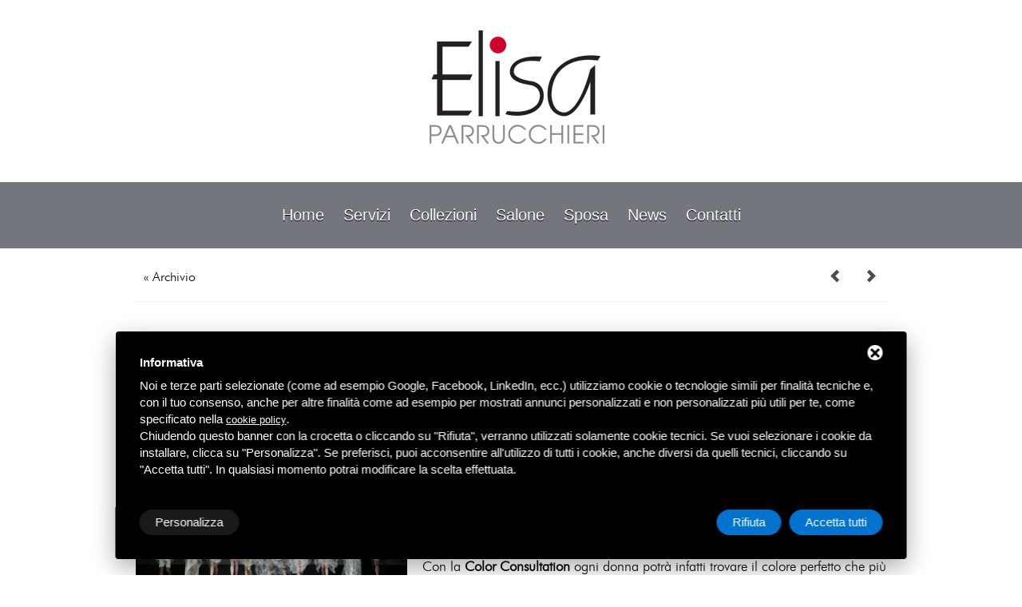

--- FILE ---
content_type: text/html; charset=UTF-8
request_url: https://www.elisaparrucchieri.it/news-parrucchieri-ferrara/color-consultation-show-di-wella-elisa-ferrari-insieme-al-team-art-hair-studios-presenta-la-collezione-matter_67c8.html
body_size: 6006
content:
<!DOCTYPE html>
<html lang="en">
<head>
    <meta charset="utf-8">
    <meta http-equiv="X-UA-Compatible" content="IE=edge">
    <meta name="viewport" content="width=device-width, initial-scale=1">
    <meta name="description" content="">
    <meta name="author" content="">
    
    <title>COLOR CONSULTATION SHOW DI WELLA: ELISA FERRARI INSIEME AL TEAM ART HAIR STUDIOS PRESENTA LA COLLEZIONE MATTER</title>
    <meta name="description" content="COLOR CONSULTATION SHOW DI WELLA: ELISA FERRARI INSIEME AL TEAM ART HAIR STUDIOS PRESENTA LA COLLEZIONE MATTER" />
    <meta name="Keywords" content="COLOR CONSULTATION SHOW DI WELLA: ELISA FERRARI INSIEME AL TEAM ART HAIR STUDIOS PRESENTA LA COLLEZIONE MATTER" />
    
	<link rel="stylesheet" href="/css/style.css">
<link rel="stylesheet" href="/css/superfish.css">
<link rel="stylesheet" href="/css/jquery.fancybox.css" type="text/css" media="screen">
<link rel="stylesheet" href="/css/camera.css">
<link rel="stylesheet" href="/css/contacts.css">
<link href='http://fonts.googleapis.com/css?family=Open+Sans:300,600' rel='stylesheet' type='text/css'>
<link href='http://fonts.googleapis.com/css?family=Quicksand:700' rel='stylesheet' type='text/css'>
	<!--JS-->
<script src="/javascript/jquery.min.js" type="text/javascript" ></script>
<script src="/js/jquery-migrate-1.1.1.js"></script>
<script src="/js/jquery.easing.1.3.js"></script>
<script src="/js/script.js"></script>
<script src="/js/jquery.equalheights.js"></script>
<script src="/js/superfish.js"></script>
<script type="text/javascript" src="/js/jquery.fancybox.pack.js"></script>
<script type="text/javascript" src="/js/jquery.ui.totop.js"></script>
<!--[if lt IE 8]>
<div style=' clear: both; text-align:center; position: relative;'>
<a href="http://windows.microsoft.com/en-US/internet-explorer/products/ie/home?ocid=ie6_countdown_bannercode">
<img src="http://storage.ie6countdown.com/assets/100//immagini/banners/warning_bar_0000_us.jpg" border="0" height="42" width="820" alt="You are using an outdated browser. For a faster, safer browsing experience, upgrade for free today." />
</a>
</div>
<![endif]-->
<!--[if lt IE 9]>
<script src="/js/html5shiv.js"></script>
<link rel="stylesheet" type="text/css" media="screen" href="css/ie.css">
<![endif]-->
<script>
	$(document).ready(function() {
		$(function() {$("a.various").fancybox();});
		$().UItoTop({ easingType: 'easeOutQuart' });
	});
</script>
<!-- Start - Google Consent -->
<script defer type="text/javascript">
    window.dataLayer = window.dataLayer || [];
    function gtag(){dataLayer.push(arguments);}
    gtag('consent', 'default', {
        'ad_storage': 'denied',
        'ad_user_data': 'denied',
        'ad_personalization': 'denied',
        'analytics_storage': 'granted',
        'functionality_storage': 'granted',
        'personalization_storage': 'denied',
        'security_storage': 'granted'
    });
    gtag('set', 'url_passthrough', true);
    gtag('set', 'ads_data_redaction', true);
</script>
<!-- End - Google Consent -->
<!-- Start - Google Analytics -->
<script defer class="dc-cookie-trigger" dc-cookie-type="necessary" from="googleAnalytics" type="text/javascript" src="https://www.googletagmanager.com/gtag/js?id=UA-51902168-15" ></script>
<script defer class="dc-cookie-trigger" dc-cookie-type="necessary" from="googleAnalytics" type="text/javascript" >
    window.dataLayer = window.dataLayer || [];
    function gtag(){window.dataLayer.push(arguments);}
    gtag('js', new Date());
    gtag('config', 'UA-51902168-15', { 'anonymize_ip': true });
</script>
<!-- End - Google Analytics -->
<!--FINE JS-->     </head>
     <body>
<!--==============================header=================================-->

	<header>
  <div class="container_16">
    <div class="grid_16">
      <h1><a href="/"><img src="/immagini/logo.png"
            alt="Elisa Parrucchieri - salone parrucchieri a ferrara"></a></h1>
    </div>
  </div>
  <div class="bg-1">
    <div class="container_16">
      <div class="row">
        <nav class="full-width">
          <ul class="sf-menu">
            <li><a href="/">Home</a></li>
            <li><a href="/servizi-parrucchiere-ferrara_9c5.html">servizi</a></li>
            <!--<li><a href="">eventi</a></li>
                        <li><a href="">staff</a></li>-->
            <li><a href="/collezioni_30c14.html">collezioni</a>
            </li>
            <li><a href="/salone-parrucchieri-ferrara_3c4.html">salone</a></li>
            <li><a href="/acconciature-sposa-ferrara_5c4.html">sposa</a></li>
            <li><a href="/news-parrucchieri-ferrara_6c6.html">news</a></li>
            <!--<li><a href="">dove siamo</a></li>-->
            <li><a href="/contatti-salone-parrucchieri-ferrara_8c10.html">contatti</a></li>
            <!--<li style="background-color:#d74b75; padding:0px 15px;"><a href="">newsletter</a></li>-->
          </ul>
        </nav>
      </div>
    </div>
  </div>
  </header>    
<!--=======content================================-->
<div class="content">
    <div class="container_16">
        <div class="row">
            <div class="grid_16">
                <div style="position:relative;font-size:12px; text-align:right;margin-top:15px; margin-bottom:00px;height:20px;line-height:42px;height:41px;padding-bottom:10px;border-bottom:1px solid #f2f2f3">
                            <a href="/news-parrucchieri-ferrara/25-anni-in-salone-con-grandi-emozioni_51c8.html" class="next"></a>
                <a href="/news-parrucchieri-ferrara/art-inside-celebra-i-riflessi-morbidi-dalle-sfumature-rustic-color_49c8.html" class="prev"></a>
        <div style="clear:both;"></div>                    <a href="/news-parrucchieri-ferrara_6c6.html" class="back" style="float:left;">&laquo; Archivio</a>
                </div>
                <h2>Eventi & News</h2>
                <h3>COLOR CONSULTATION SHOW DI WELLA: ELISA FERRARI INSIEME AL TEAM ART HAIR STUDIOS PRESENTA LA COLLEZIONE MATTER</h3>
                <div class="clearfix p4">
                
                		                        
                    <img class="img-ind wrap-767" src="/images/00044/gruppo_large.jpg" width="340" alt="" />                    <div><p align="left">Tra i protagonisti del pi&ugrave; grande show sulle tendenze capelli, Elisa e il team stilistico di Art Hair Studios hanno presentato davanti a oltre 8.000 acconciatori le nuove proposte capelli per la Primavera &ndash; Estate 2018/ 2019.</p><p align="left">Originalit&agrave;, <strong>contaminazione</strong> e amore per la bellezza hanno reso le esibizioni indimenticabili. Al centro delle performances la personalizzazione nel colore.</p><p align="left">Con la <strong>Color Consultation</strong> ogni donna potr&agrave; infatti trovare il colore perfetto che pi&ugrave; la valorizza in un percorso di consulenza dettagliata e su misura.</p><p align="left">Una volta individuata la morfologia dominante del viso (triangolare, diamante, rettangolare, rotondo, quadrato, a cuore), il parrucchiere insieme a lei sceglieranno le combinazioni cromatiche ideali per correggere, riequilibrare i volumi e armonizzare le proporzioni, ottenendo cos&igrave; l&rsquo;effetto desiderato in un look unico che valorizza i punti di forza del viso.</p><p align="left">Nella <strong>collezione Matter</strong>, dedicata all&rsquo;intelligenza emotiva delle mani, i<strong> capelli sono materia viva</strong> con cui dialogare e vengono sapientemente lavorati per creare texture e forme artigianali iper personalizzate.</p><p>La sperimentazione, liberata da schemi precostituiti, rinnova la forma e il colore.</p><p>I capelli dall&rsquo;anima sempre in movimento, sono versatili e mai uguali a se stessi, in divenire.</p><p align="left">Hanno dominano la scena <strong>giochi di tessiture e materialit&agrave;</strong>, tagli cut-out, pannelli decorati con incrostazioni di gesso texturizzate, tessuti intricati, trasparenze e sovrapposizioni.</p><p align="left">Il colore &egrave; risultato <strong>ornamento decorativo</strong> prezioso ed essenziale per conferire intensit&agrave; grazie ai suoi effetti spalmati traslucidi.</p><p align="left">Elisa ha presentato le acconciature on stage come fossero <strong>trame aggrovigliate</strong> ispirandosi alla tecnica weaving dell&rsquo;artista giapponese Chiharu Shiota, ovvero l&rsquo;intreccio casuale di matasse di filo.</p><p align="left">&nbsp;</p><p>&nbsp;</p></div>
                    
                    
                    
															<div class="box-gallery">
									<a class="various grouped_elements" rel="footer-gallery" href="/images/00044/319a9259-1024x683_large.jpg"><img class="wrapper" src="/images/00044/319a9259-1024x683_small.jpg" alt="" height="100"></a>
									</div>
																	<div class="box-gallery">
									<a class="various grouped_elements" rel="footer-gallery" href="/images/00044/elisa_ss18_large.jpg"><img class="wrapper" src="/images/00044/elisa_ss18_small.jpg" alt="" height="100"></a>
									</div>
								                            
                            
                            
                </div>
            </div>
        </div>
    </div>
    <div class="bg-2-main bg-bot">
        <div class="p5"></div>
    </div>
</div>
<!--=======footer=================================-->

	<footer>
  <div class="container_16">
    <div class="row loghi"><img src="/immagini/footer-loghi.jpg" alt="" width="936" height="107" border="0" usemap="#Map"/>
      <map name="Map" id="Map">
        <area shape="rect" coords="831,4,997,110" href="http://www.arthairstudios.it/" target="_blank" alt="Art Hair Studios" />
      </map>
    </div>
    <div class="row">
      <div class="grid_12">
        <div class="f-address">Via Darsena, 56 - 44122 - Ferrara (FE) | Tel./Fax <a href="tel:0532760981">0532 760981</a> | <a href="mailto:elisaparrucchieri@gmail.com">elisaparrucchieri@gmail.com</a> | P.IVA 01218030383<br />
          <a rel="nofollow" href="javascript:void(0);" class="gdpr-max-trigger privacy-footer" >Privacy</a> | <a href="/note_legali.html">Note legali</a> | <a href="/sitemap.html">Sitemap</a></div>
      </div>
      <div class="grid_2 prefix_2" style="padding-left:20px; width:200px;">
        <div class="aligncenter">
          <ul class="list-services clearfix">
            <li style="padding:"><a target="_blank" href="https://www.facebook.com/elisaparrucchieriferrara"><img src="/immagini/facebook.png" align="Facebook" /></a></li>
            <li><a target="_blank" href="https://twitter.com/elisaparrucc"><img src="/immagini/twitter.png" align="Twitter" /></a></li>
            <li><a target="_blank" href="http://www.pinterest.com/eparrucchieri/"><img src="/immagini/pinterest.png" align="Pinterest" /></a></li>
            <!--<li><a target="_blank" href="https://www.youtube.com/watch?v=Z-NYTBPn8Js"><img src="/immagini/youtube.png" align="Youtube" /></a></li>-->
            <li><a target="_blank" href="https://plus.google.com/114920618996113227565/posts"><img src="/immagini/googleplus.png" align="Google Plus" /></a></li>
          </ul>
        </div>
      </div>
    </div>
    <div class="row" style="text-align:center"><a href="https://www.deltacommerce.com" target="_blank" rel="nofollow" title="deltacommerce"><img src="https://www.deltacommerce.com/immagini/logo.svg" alt="deltacommerce" width="90" /></a></div>
  </div>
  <div class="tools-box"><br />
    <div  id="cookies-manager-list-of-choices-made">
          </div>
    <br />
  </div>
</footer>
<!--
<script>
  (function(i,s,o,g,r,a,m){i['GoogleAnalyticsObject']=r;i[r]=i[r]||function(){
  (i[r].q=i[r].q||[]).push(arguments)},i[r].l=1*new Date();a=s.createElement(o),
  m=s.getElementsByTagName(o)[0];a.async=1;a.src=g;m.parentNode.insertBefore(a,m)
  })(window,document,'script','//www.google-analytics.com/analytics.js','ga');

  ga('create', 'UA-51902168-15', 'auto');
  ga('send', 'pageview');

</script>
-->
<style>
#delta-gdpr-content-text,#delta-gdpr-content-title{font-family:-apple-system,sans-serif!important;font-size:15px!important;color:#fff!important}#delta-gdpr,#delta-gdpr-custom{position:fixed!important;width:100%!important}#delta-gdpr.active{display:flex;flex-direction:column}#delta-gdpr-buttons,#delta-gdpr-buttons>div,#delta-gdpr-custom.active{display:flex!important}#delta-gdpr{display:none;left:50%!important;padding:30px!important;height:auto!important;transform:translate(-50%,0)!important;max-width:991px!important;bottom:20px!important;background:#000!important;border-radius:4px!important;box-shadow:0 10px 30px rgba(0,0,0,.33)!important;z-index:9998!important;box-sizing:border-box!important}#delta-gdpr-content-title{font-weight:700!important}#delta-gdpr-content-text{position:relative!important;margin:10px 0 20px!important;line-height:1.4!important}#delta-gdpr-content-text a{text-decoration:underline!important;color:rgba(255,255,255,.5)!important}#delta-gdpr-content-text a:hover{text-decoration:underline!important;color:#fff!important}#delta-gdpr-buttons-customize{transition:.2s!important;background-color:rgba(255,255,255,.1)!important;color:#fff!important;border:0!important;border-radius:20px!important;padding:5px 20px!important;line-height:1.5!important;margin:0!important;font-family:-apple-system,sans-serif!important;font-size:15px!important;font-weight:400!important}#delta-gdpr-buttons-agree,#delta-gdpr-buttons-reject{transition:.2s!important;background-color:#0073ce!important;border:0!important;padding:5px 20px!important;font-family:-apple-system,sans-serif!important;font-size:15px!important;font-weight:400!important;line-height:1.5!important;color:#fff!important}#delta-gdpr-buttons-reject{border-radius:20px!important;margin:0 10px 0 0!important}#delta-gdpr-buttons-agree{border-radius:20px!important;margin:0!important}#delta-gdpr-buttons-agree:hover,#delta-gdpr-buttons-customize:hover,#delta-gdpr-buttons-reject:hover{opacity:.8!important;cursor:pointer!important}.no-scroll{overflow:hidden!important}#delta-gdpr-custom{background-color:rgba(0,0,0,.8)!important;transition:opacity .4s,visibility .4s!important;font-size:16px!important;z-index:100000000!important;top:0!important;left:0!important;height:100%!important;border:0!important;margin:0!important;padding:0!important;line-height:1.5!important;align-items:unset!important;align-content:unset!important;flex-wrap:unset!important;align-items:center!important;justify-content:center!important;display:none!important;justify-content:center;align-items:center}#delta-gdpr-text #close-btn{cursor:pointer;position:absolute!important;right:30px!important;top:17px!important;background:#fff!important;width:19px!important;height:19px!important;border-radius:20px!important}#delta-gdpr-text #close-btn:after{content:''!important;height:14px!important;border-left:3px solid #000!important;position:absolute!important;transform:rotate(45deg)!important;left:8px!important;top:3px!important}#delta-gdpr-text #close-btn:before{content:'';height:14px;border-left:3px solid #000;position:absolute;transform:rotate(-45deg);left:8px;top:3px}#delta-gdpr-buttons{justify-content:space-between!important;width:100%!important}#delta-gdpr-custom-content{border-radius:4px!important;background:#fff!important;width:100%;max-width:780px;height:100%;max-height:600px;overflow:hidden!important}#delta-gdpr-content-text button.cookie-policy-trigger{border:0!important;padding:0!important;color:#fff!important;background:0 0!important;text-decoration:underline!important}#delta-gdpr-content-text button.cookie-policy-trigger:hover{text-decoration:none!important}@media (max-width:1035px){#delta-gdpr{bottom:0!important;max-width:none!important;left:0!important;transform:none!important;border-radius:0!important;z-index:9999!important}}@media (max-width:768px){#delta-gdpr-custom-content{border-radius:0!important}}@media (max-width:576px){#delta-gdpr-buttons{flex-direction:column!important}#delta-gdpr-buttons-customize{order:2!important}#delta-gdpr-buttons>div{order:1!important;margin-bottom:10px!important}#delta-gdpr-buttons>div>button{width:100%!important}}
</style>
<div id="delta-gdpr" class="active">
    <div id="delta-gdpr-content">
        <div id="delta-gdpr-text">
            <div id="close-btn"></div>
            <div id="delta-gdpr-content-title">Informativa</div>
            <p id="delta-gdpr-content-text">
                Noi e terze parti selezionate (come ad esempio Google, Facebook, LinkedIn, ecc.) utilizziamo cookie 
o tecnologie simili per finalità tecniche e, con il tuo consenso, anche per altre finalità come ad 
esempio per mostrati annunci personalizzati e non personalizzati più utili per te, come specificato 
nella <button type="button" class="cookie-policy-trigger">cookie policy</button>.<br />Chiudendo 
questo banner con la crocetta o cliccando su "Rifiuta", verranno utilizzati solamente cookie tecnici. 
Se vuoi selezionare i cookie da installare, clicca su "Personalizza". Se preferisci, puoi acconsentire 
all'utilizzo di tutti i cookie, anche diversi da quelli tecnici, cliccando su "Accetta tutti". In qualsiasi 
momento potrai modificare la scelta effettuata.            </p>
        </div>
        <div id="delta-gdpr-buttons">
            <button id="delta-gdpr-buttons-customize">Personalizza</button>
            <div>
                <button id="delta-gdpr-buttons-reject">Rifiuta</button>
                <button id="delta-gdpr-buttons-agree">Accetta tutti</button>
            </div>
        </div>
    </div>
</div>
<div id="delta-gdpr-custom">
    <div id="delta-gdpr-custom-content">
        <div id="delta-gdpr-custom-text"></div>
    </div>
</div><!-- Start - Lib -->
<script defer type="text/javascript">
    var url_list_of_choices = '/cookies-manager/list-of-choices';
    var url_choose = '/cookies-manager/choose';
    var url_policy = '/cookies-manager/policy';
    var url_gdpr = '/cookies-manager/gdpr';
    var url_cookies_register = '/cookies-manager/register-preference';
    var url_deltacommerce_ads = '/cookies-manager/deltacommerce-ads';
    var remote_address = '18.224.8.90';

    jQuery(document).on('click', 'a.gdpr-max-trigger', function () {
        cookieModalRenderAction(url_gdpr);
    });
    jQuery(document).on('click', 'button.cookie-policy-trigger', function () {
        cookieModalRenderAction(url_policy);
    });
</script>
<script defer src="https://cookiesregister.deltacommerce.com/js/js-cookie-3.0.1/dist/js.cookie.min.js" type="text/javascript"></script>
<script defer src="https://cookiesregister.deltacommerce.com/js/crypto-js-4.1.1/crypto-js.js" type="text/javascript"></script>
<script defer src="/cookies-manager/cookies-manager.min.js" type="text/javascript"></script>
<!-- End - Lib -->

</body>
</html>

--- FILE ---
content_type: text/css
request_url: https://www.elisaparrucchieri.it/css/style.css
body_size: 4561
content:
/*css*/
@import "/css/reset.css";
@import "/css/skeleton.css";

@font-face {
    font-family: 'Elisa';
    src: url("/css/futural-webfont.eot");
    src: url("/css/futural-webfont-0.eot#iefix") format("embedded-opentype"),
         url("/css/futural-webfont.woff") format("woff"),
         url("/css/futural-webfont.ttf") format("truetype"),
         url("/css/futural-webfont.svg#FuturaLtBTLight") format("svg");
    font-weight: normal;
    font-style: normal;
}

.boxGallery {
	transition: all 0.45s ease 0s!important;
	-webkit-transition: all 0.45s ease 0s!important;
	-o-transition-timing-function: all 0.45s ease 0s!important;
	-moz-transition-timing-function: all 0.45s ease 0s!important;
	width:460px; height:460px; margin:5px; 
	background-size:auto 460px; background-repeat:no-repeat; background-position:center center; position:relative; float:left;
}
.boxGallery:hover {
	transition: all 0.45s ease 0s!important;
	-webkit-transition: all 0.45s ease 0s!important;
	-o-transition-timing-function: all 0.45s ease 0s!important;
	-moz-transition-timing-function: all 0.45s ease 0s!important;
	opacity:0.5;
}

.btnStoria a {
	margin:auto; width:200px; background-color:#d74b75; padding:20px 30px; text-align:center; text-shadow: 0 1px 0 #000; color:#fff; font-size:21px; border-radius:40px; text-transform:uppercase; letter-spacing:1px; cursor:pointer; margin-top:10px; display:block;
	transition: all 0.45s ease 0s!important;
	-webkit-transition: all 0.45s ease 0s!important;
	-o-transition-timing-function: all 0.45s ease 0s!important;
	-moz-transition-timing-function: all 0.45s ease 0s!important;
}
.btnStoria a:hover {
	opacity:0.6;
	transition: all 0.45s ease 0s!important;
	-webkit-transition: all 0.45s ease 0s!important;
	-o-transition-timing-function: all 0.45s ease 0s!important;
	-moz-transition-timing-function: all 0.45s ease 0s!important;
}
a:hover {
	transition: all 0.45s ease 0s!important;
	-webkit-transition: all 0.45s ease 0s!important;
	-o-transition-timing-function: all 0.45s ease 0s!important;
	-moz-transition-timing-function: all 0.45s ease 0s!important;
	text-decoration:none!important;
}
a {
	transition: all 0.60s ease 0s!important;
	-webkit-transition: all 0.60s ease 0s!important;
	-o-transition-timing-function: all 0.60s ease 0s!important;
	-moz-transition-timing-function: all 0.60s ease 0s!important;
	text-decoration:none!important;
}

html, body {
	font-family:'Elisa', "Lucida Sans Unicode", "Lucida Grande", sans-serif;
	background: #ffffff;
	font-size:17px;
	color: #000;
	min-width:300px;
}

.bg-1 {background: url(/immagini/bg-1.gif) 0 0 repeat;}
.bg-2-tail {background: url(/immagini/bg-3.gif) 0 0 repeat;}
.bg-2-main {background: url(/immagini/bg-2.jpg) center top no-repeat; 
	background-size: 100% auto;
	-moz-background-size: 100% auto;
	-o-background-size: 100% auto;
	-webkit-background-size: 100% auto;
}
.bg-2-top {
	position: relative;
	width: 1097px;
	margin: 0 auto;
	height: 61px;
	z-index: 10;
	 /*-webkit-box-shadow:0 1px 4px rgba(0, 0, 0, 0.3), 0 0 40px rgba(0, 0, 0, 0.1) inset;
       -moz-box-shadow:0 1px 4px rgba(0, 0, 0, 0.3), 0 0 40px rgba(0, 0, 0, 0.1) inset;
            box-shadow:0 1px 4px rgba(0, 0, 0, 0.3), 0 0 40px rgba(0, 0, 0, 0.1) inset;*/
}
.bg-2-arrow {
	position: absolute;
	bottom: 1px;
	left: 50%;
	margin-left: -21px;
	width: 41px;
	height: 19px; 
	background: url(/immagini/arrow-2.png) bottom center no-repeat;
	z-index: 100;
}
.bg-2-top:before,
.bg-2-top:after {
        content:"";
        position:absolute;
        z-index:-2;
        bottom:33px;
        left:10px;
        width:50%;
        height:8%;
    -webkit-box-shadow:0 14px 29px 4px #8b9192;
       -moz-box-shadow:0 14px 29px 4px #8b9192;
            box-shadow:0 14px 29px 4px #8b9192;
    -webkit-transform:rotate(-1deg);
       -moz-transform:rotate(-1deg);
        -ms-transform:rotate(-1deg);
         -o-transform:rotate(-1deg);
            transform:rotate(-1deg);
}
 
.bg-2-top:after {
    right:10px;
    left:auto;
    -webkit-transform:rotate(1deg);
       -moz-transform:rotate(1deg);
        -ms-transform:rotate(1deg);
         -o-transform:rotate(1deg);
            transform:rotate(1deg);
}
.bg-2-top-inside { 
	position: absolute;
	left:0px; 
	right: 0px; 
	top: 0px; 
	bottom: 20px; 
	background: #ffffff; 
}

.bg-3 { background: #ffffff; width: 1097px; margin: 0 auto; margin-top: 10px;}
.bg-bot { height: 137px;}
a { color: inherit; text-decoration: none;}
a:hover { text-decoration: none;}
a[href^="tel:"] {color: inherit;text-decoration:none;}
.a-hov {display: inline-block;	-moz-transition: all 0.4s ease;	-webkit-transition: all 0.4s ease;	-o-transition: all 0.4s ease;transition: all 0.4s ease;}
.a-hov:hover { color: #db4369!important;}

h2 {-moz-osx-font-smoothing: grayscale;
    color: #292929;
    font-family: 'Open Sans',sans-serif;
    font-size: 42px;
    font-weight: 300;
    letter-spacing: -1px;
    line-height: 36px;
    padding-top:45px;}
h3 {-moz-osx-font-smoothing: grayscale;
    color: #d74b75;
    font-family: 'Quicksand',sans-serif;
    font-size: 18px;
    font-weight: normal;
    line-height: 20px;
    padding-bottom:10px;
    padding-top: 29px;
    text-transform: uppercase;}


.text-1 { display: inline-block; color: #2d2d2d; padding-top: 34px; padding-bottom: 4px;}
.text-2 { color: #919191; line-height: 18px;}
.text-3 { color: #828282; line-height: 18px;}
.text-5 { color: #2d2d2d; line-height: 18px;}

.title-1 {
	margin-top: 20px;
	font-family: 'Open Sans', sans-serif; 
	color: #ffffff; 
	font-weight: bold; 
	font-size: 40px; 
	line-height: 45px;
}
.title-2 { font-size: 22px; line-height: 22px;font-family: 'Open Sans', sans-serif; color: #ffffff; text-align: right; padding-top: 10px;}

.color-1 { color: #919191;}
.color-2 { color: #ffffff;}
.color-3 { color: #2d2d2d;}
.color-4 { color: #db4369;}

p { padding-bottom: 20px;-webkit-font-smoothing: antialiased; line-height:22px;
-moz-osx-font-smoothing: grayscale;}
* {	-webkit-text-size-adjust: none;}

.p1 {padding-top: 26px;}
.p2 {margin-top: 44px !important;}
.p3 {padding-bottom: 50px;}
.p4 {padding-top: 17px;}
.p5 {height: 78px; background: #ffffff; width: 1097px; margin:  0 auto;}
.p6 {padding-bottom: 20px;}

/*lists*/

.list-1 { margin-top: 39px;}
.list-1 li { padding: 8px 0 12px; border-bottom: 1px solid #2e2e2e; background: url(/immagini/arrow-3.png) right center no-repeat;}
.list-1 li:last-child { }
.list-1 li a {font-family: 'Open Sans', sans-serif; font-weight: bold; color: #ffffff; font-size: 22px; line-height: 22px;
    -moz-transition: all 0.4s ease;	-webkit-transition: all 0.4s ease;	-o-transition: all 0.4s ease;transition: all 0.4s ease;}
.list-1 li a:hover {color: #474747;}

.list-2 { margin-top: 18px;}
.list-2 li {background: url(/immagini/bg-8.png) left 7px no-repeat; padding-left: 18px;margin-top: 9px; padding-bottom:7px;}
.list-2 li a {line-height: 16px; color: #d74b75;-moz-transition: all 0.4s ease;	-webkit-transition: all 0.4s ease;	-o-transition: all 0.4s ease;transition: all 0.4s ease; text-transform:uppercase; font-size:15px;}
.list-2 li a:hover { color: #3c3c3c;}
.list-2 li:first-child {margin-top: 0px;}

/*buttons*/
.btn {
	display: inline-block;
	background: #474747;
	padding: 7px 19px 9px;
	text-decoration: none;
	color: #fff;
	line-height: 18px;
	font-size: 16px;
	font-family: 'Open Sans', sans-serif;
	-webkit-border-radius: 2px;
	-moz-border-radius: 2px;
	-ms-border-radius: 2px;
	-o-border-radius: 2px;
	border-radius: 2px;
	margin-top: 24px;
	position: relative;
	overflow: hidden;
}
.btn:hover {
	color: #fff;
	text-decoration: none;
}
.btn strong { position: relative; display: block;z-index: 2;font-weight: normal;color: #FFF;}
.btn:hover strong {color: #ffffff;}
.btn span {
	background: #d74b75;
	display: block;
	height: 0;
	left: 50%;
	position: absolute;
	top: 50%;
	width: 0;
	z-index: 1;
}

.btn-1 {
	display: inline-block;
	background: url(/immagini/bg-5.png) right 8px no-repeat;
	padding: 0px 11px 0px 0;
	text-decoration: none;
	color: #474747;
	line-height: 18px;
	font-size: 16px;
	font-family: 'Open Sans', sans-serif;
	margin-top: 16px;
	-moz-transition: all 0.4s ease;	
	-webkit-transition: all 0.4s ease;	
	-o-transition: all 0.4s ease;
	transition: all 0.4s ease;
}
.btn-1:hover { color: #fc5170;}



.border-1 {position: relative;padding-bottom: 37px;}
.border-1:after {
	display: block;
	content: "";
	position: absolute;
	top: 108px;
	bottom: 0px;
	right: -40px;
	border-right: 1px solid #f5f5f6;
}
.border-2 {height: 7px; width: 1097px; margin: 0 auto; background: url(/immagini/bg-6.png) 0 0 repeat; margin-top: 52px; margin-bottom: 12px;}



/*auxiliary*/

.img-ind {float: left; margin-right: 19px; margin-top: 5px;}
.img-ind img { width: 100%;}
.wrapper img, .wrapper {width: 100%; position: relative;}
.extra-wrap {overflow:hidden;}
.grid_inside { margin: 0 -10px;}
.aligncenter {text-align: center !important;}
.alignleft {text-align: left !important;}
.it {font-style:italic; display: inline-block;}
.fleft {float: left;}
.fright {float: right;}
.h-underline:hover { text-decoration: underline;}
.underline {text-decoration: underline;}
.upp {text-transform: uppercase;}

.clearfix { *zoom: 1;}
.clearfix:before,.clearfix:after {display: table;content: "";line-height: 0;}
.clearfix:after { clear: both;}


/************Header************/
h1 { text-align: center; margin-top: 35px; padding-left: 14px; margin-bottom: 46px;}


/*slider*/
.slider_container {max-width: 1300px; margin: 0 auto;}
.camera_wrap {height: 481px;}

/*arrows*/
.camera_prev, .camera_next, .camera_commands {
	opacity: 1 !important;
}
.slider_container .camera_prev {
	left: auto;
	left: 0px;
	bottom: 2px;
	top: auto;
}
.slider_container .camera_next {
	left: 43px;
	bottom: 2px;
	top: auto;
}

.slider_container .camera_prev > span,
.slider_container .camera_next > span {
	moz-transition: background 0.3s ease-out;
    -o-transition: background 0.3s ease-out;
    -webkit-transition: background 0.3s ease-out;
}
.slider_container .camera_prev > span {
	display: block;
	height: 42px;
	width: 43px;
	text-indent: -5000px;
	background: url(/immagini/arrows-1.gif) 0 bottom no-repeat;
}
.slider_container .camera_prev > span:hover {
	background: url(/immagini/arrows-1.gif) 0 0 no-repeat;
}
.slider_container .camera_next > span {
	display: block;
	display: block;
	height: 42px;
	width: 43px;
	text-indent: -5000px;
	background: url(/immagini/arrows-1.gif) right bottom no-repeat;
}
.slider_container .camera_next > span:hover {
	background: url(/immagini/arrows-1.gif) right 0 no-repeat;
}

.row-1 h2 {padding-top:46px;}
.row-1 img  {padding: 0px 0 23px;}


/************Content***********/

h2 strong {font-weight: bold;}
.box-1 {border-top: 1px solid #f2f2f3;}
h2 + .box-1 {border-top: none;}

h2 + h3 {padding-top: 23px;}
.text-3 + .btn {margin-top: 40px;}

.block-1 { padding-top: 45px; padding-bottom: 43px;}

.w1 { display: block;}

.videogallery { margin-top: 26px; padding-bottom: 44px;}


.box-2 {float: left; width: 160px; margin-left: 20px;}
.box-2:first-child {margin-left: 0;}
.box-2 .various {
	position:relative;
	display:block;
}
.box-2 .various:after {
	background: url(/immagini/arrow-4.png) center center no-repeat #000000;
	content: '';
	display: block;
	width: 100%;
	height: 100%;
	position: absolute;
	opacity: 0;
	filter: alpha(opacity=0);
	left: 0;
	top: 0;
	-webkit-transition: all 0.5s ease;
	-moz-transition: all 0.5s ease;
	-o-transition: all 0.5s ease;
	transition: all 0.5s ease;
}
.box-2 .various:hover:after {
	opacity:0.4;
	filter: alpha(opacity=40);
	-webkit-transition:opacity .2s linear;
	-moz-transition:opacity .2s linear;
	-o-transition:opacity .2s linear;
	transition:opacity .2s linear;
	background: #000000 url(/immagini/arrow-4.png) center center no-repeat;
}

.box-gallery {float: left; width: 80px; height:80px; margin-left: 2px; margin-right: 2px;margin-bottom:4px;overflow:hidden}
.box-gallery img{width:inherit}

/*p-gallery*/

.gallery {margin-top: -5px;}
.gallery h3 {padding-top: 16px; padding-bottom: 14px;}
.gallery p {line-height: 18px;}
.gallery > div {margin-top: 27px;}


/*p-about*/

.b-people > div { margin-top: 21px;}
.b-people .wrapper { margin-bottom: 17px;}

.testimonials h2 {padding-top: 57px;}
.testimonials .t-block {padding: 15px 0 0 23px; color: #787878; font-style: italic; background: url(/immagini/bg-7.png) 0 20px no-repeat;}
.t-block .text-2 {padding-top: 10px; font-style: normal; padding-left: 4px;}


/*p-services*/

h2 + .text-5 {
    padding-top: 13px;
}
.text-5 + .text-2 { padding-top: 6px;}
aside .text-5,
aside .text-2 { padding-right: 35px;}
aside p { padding-bottom: 18px;}

.gallery-1 { margin-top: -5px;}
.gallery-1 h3 { padding-top: 26px; padding-bottom: 13px;}
.gallery-1 > div { margin-top: 27px;}

/*p-privacy*/

h2 + .color-3 {padding-top: 16px;}

.textpage p {padding-bottom: 21px;}

/************Footer************/

footer { margin-bottom: 40px;}

footer .loghi{margin-top:30px;padding-bottom:30px;border-bottom:1px solid #f2f2f3;}
.f-address {
	margin-top: 30px; 
	font-size: 13px; 
	line-height: 26px; 
	font-family: 'Open Sans', sans-serif;
	padding-left: 28px;
	background: url(/immagini/icon-1.png) 0 4px no-repeat;
	color: #878787;
}

.list-services { display: inline-block; margin-top: 30px; }
.list-services li {
	display: inline-block;
	float: left;
}

	[class*="list-services-"] {
		text-decoration: none;
		display: block;
		height: 30px;
		width: 30px;
		background: url(/immagini/soc-icons.jpg) no-repeat;
		background-position-x: -25px;
		background-position-y: 0px;
		-webkit-transition: all 0.2s ease-out;
	    -moz-transition: all 0.2s ease-out;
	    -o-transition: all 0.2s ease-out;
	    -ms-transition: all 0.2s ease-out;
	    transition: all 0.2s ease-out;
		margin-right: 2px;
	}
	.list-services-1 { background-position: 0px 0px;}
	.list-services-2 { background-position: -32px 0px;}
	.list-services-3 { background-position: -64px 0px;}
	.list-services-4 { background-position: -96px 0px;}
	.list-services-5 { background-position: -137px 0px;}
	
	[class*="list-services-"]:hover { opacity: 0.5;}
	
.f-last {
	margin-top: 59px;
	text-align: right;
	font-family: 'Open Sans', sans-serif;
	font-size: 14px;
	line-height: 16px;
	color: #a1a1a1;
	text-transform: uppercase;
}
.f-logo img {padding-bottom: 10px;}



/*touch-touch*/
.magnifier {
	position:relative;
	display:block;
}
.magnifier:after {
	background: url(/immagini/magnifier.png) center center no-repeat #000000;
	content: '';
	display: block;
	width: 100%;
	height: 100%;
	position: absolute;
	opacity: 0;
	filter: alpha(opacity=0);
	left: 0;
	top: 0;
	-webkit-transition: all 0.5s ease;
	-moz-transition: all 0.5s ease;
	-o-transition: all 0.5s ease;
	transition: all 0.5s ease;
}
.magnifier:hover:after {
	opacity:0.4;
	filter: alpha(opacity=40);
	-webkit-transition:opacity .2s linear;
	-moz-transition:opacity .2s linear;
	-o-transition:opacity .2s linear;
	transition:opacity .2s linear;
}


/*toTop*/
#toTop {
	display:none;
	text-decoration:none;
	position:fixed;
	cursor:pointer;
	overflow:hidden;
	width: 48px;
	height: 24px;
	border:none;
	text-indent:-999px;
	z-index:20;
	background: url(/immagini/ui.totop.png) 0 0 no-repeat;
	margin-right: -670px !important;
	right: 50%;
	bottom: 30px;
	font: bold 18px/18px Arial, sans-serif;
	color: #464646;
}

	#toTop:hover {
		display:block;
		overflow:hidden;
		float:left;
		color: #000000;
		background-position: center bottom;
	}

	#toTop:active, #toTop:focus {outline:none;}


#news .titleNews {
	color:#fff;
	padding-bottom:10px;
	text-transform:uppercase;
	font-size:13px;
}

#news .textNews {
	color:#f2f2f3;
	padding-bottom:10px;
}


/*jCarousel*/
/*
This is the visible area of you carousel.
Set a width here to define how much items are visible.
The width can be either fixed in px or flexible in %.
Position must be relative!
*/
.jcarousel {
    position: relative;
    overflow: hidden;
	height:310px;
}

/*
This is the container of the carousel items.
You must ensure that the position is relative or absolute and
that the width is big enough to contain all items.
*/
.jcarousel ul {
    height: 20000em;
    position: relative;

    /* Optional, required in this case since it's a <ul> element */
    list-style: none;
    margin: 0;
    padding: 0;
}

/*
These are the item elements. jCarousel works best, if the items
have a fixed width and height (but it's not required).
*/
.jcarousel li {
    /* Required only for block elements like <li>'s */
	display: block;
    height:40px;
    padding-bottom: 40px;
    padding-top: 60px;
}


.prev{width:41px;height:41px;float:right;background:url(/immagini/btn-prev02.jpg)no-repeat;background-position:0 0;}
.next{width:41px;height:41px;float:right;background:url(/immagini/btn-next02.jpg)no-repeat;background-position:0 0;margin-left:1px;}
.back{position:absolute;float:left; top:0px; left:0px; height:41px;padding-left:10px;padding-right:10px;background:#fff;color:#000;font-size:16px;}

hr{border:none;height:1px;background:#f2f2f3;}
header{position:relative;}
#useful-link{position:absolute;font-size:11px;right:40px;top:20px;}
#useful-link a{color:#CECECE;margin-left:10px;}
#useful-link a:hover{text-decoration:underline;}
/* 

==================================RESPONSIVE LAYOUTS===============================================

@media only screen and (max-width: 1097px) {
	.bg-2-top, .border-2, .bg-3, .p5 {	width: 100%;}

}

@media only screen and (max-width: 995px) {
	.slider_container {width: 100%;}
	.camera_wrap {height: 358px;}
	.box-2 {float: left; width: 48%; margin-left: 4%;}
	.gallery-1 h3 { font-size: 16px;}
}
@media only screen and (max-width: 767px) {
	.camera_wrap {height: 274px;}
	.bg-2-main .grid_inside { margin-left: 0px; margin-right: 0;}
	.border-1:after {display: none;}
	.block-1 {padding: 10px 0;}
	.bg-3 {padding: 30px 0;}
	.b-people > div {width: 45% !important; padding-left:2%; padding-right: 3%;}

	.wrap-767 { width: 100%; margin-right: 0px; margin-bottom: 15px;}
	.gallery > div, .gallery-1> div {width: 46%!important; padding-left: 2%!important;padding-right: 2%!important;}

	.camera_wrap {margin-top: 15px;}
	footer .aligncenter, .f-last {text-align: center!important;}


}
@media only screen and (max-width: 480px) {
	.camera_wrap {height: 200px;}
}
@media only screen and (max-width: 320px) {
	.camera_wrap {height: 200px;}

	.gallery > div, .gallery-1> div {width: 100%!important; padding-left: 0 !important;padding-right: 0 !important;}
	.list-1 { padding-left: 10px;}
	.gallery-1 .box_inner {padding: 0 10px;}
}

*/

--- FILE ---
content_type: text/css
request_url: https://www.elisaparrucchieri.it/css/superfish.css
body_size: 1257
content:
/*menu with jquery.horizontalNav.js*/

nav {
	position:relative;
	z-index: 11;
	text-align: center;
}
.sf-menu {
	display: inline-block;
}
.sf-menu ul {
	position:absolute;
	top:-999px;
	display:none;/* left offset of submenus need to match (see below) */
}
.sf-menu li {
	padding-left:0px;
	position:relative;
	background: none;
}
.sf-menu a {
	display: block;
	text-decoration: none;
	font-family: 'Open Sans', sans-serif;
}
.sf-menu a:hover {
	text-decoration: none;
}
.sf-menu li:hover span {
	color:#ffffff;
}
/*================================>> 1 Level <<========================================*/

li.sfHover {
	position: relative;
}
.sf-menu > li > a {
	position: relative;
	display:block;
	padding: 31px 0px 32px 0px;
	text-align: center;
	font-size:20px;
	line-height: 20px;
	color: #fff;
	-moz-transition: background 0.3s ease-out;
	-o-transition: background 0.3s ease-out;
	-webkit-transition: background 0.3s ease-out;
	background: url(/immagini/arrow-1.png) center 100px no-repeat;
	text-shadow: 0 1px 0 #000;
	text-transform:capitalize;
	transition: all 0.60s ease 0s!important;
	-webkit-transition: all 0.60s ease 0s!important;
	-o-transition-timing-function: all 0.60s ease 0s!important;
	-moz-transition-timing-function: all 0.60s ease 0s!important;
}
.sf-menu > li > a:hover {
	color:#dc1038!important;
	transition: all 0.60s ease 0s!important;
	-webkit-transition: all 0.60s ease 0s!important;
	-o-transition-timing-function: all 0.60s ease 0s!important;
	-moz-transition-timing-function: all 0.60s ease 0s!important;
}
.sf-menu > li {
	display: block;
	margin: 0px 12px 0px 12px;
	float: left;
	position: relative;
}
.sf-menu > li.current > a,  .sf-menu > li:hover > a,  .sf-menu > li.sfHover > a {
}
.sf-menu > li:hover > a,  .sf-menu > li.current > a,  .sf-menu > li.sfHover > a,  .sf-menu > li:hover > span,  .sf-menu > li.current > span,  .sf-menu > li.sfHover > span {
	text-decoration: none;
}
.sf-menu > li > a:hover,  .sf-menu > li.sfHover > a,  .sf-menu > li.current > a {
	background: url(/immagini/arrow-1.png) center bottom no-repeat;
}
.sf-menu li span {
	position: relative;
	right: 0px;
	top: 0px;
}
/*================================>> 2 Level <<========================================*/
.sf-menu > li > ul, .sf-menu > li.sfHover > ul {
	top:83px;
	left: 50%;
	margin-left: -55px;
	width:111px;
	z-index:99;
	background: #d74b75;
	text-align: center;
	padding: 18px 0px 12px;
}
.sf-menu > li > ul > li {
	width:100%;
	height: auto;
	border: none;
	margin: 0;
	padding:5px 0px;
}
.sf-menu > li > ul > li > a {
	display: inline-block;
	color: #fff;
	border: none;
	font:15px/15px Arial, sans-serif;
	-moz-transition: color 0.3s ease-out;
	-o-transition: color 0.3s ease-out;
	-webkit-transition: color 0.3s ease-out;
}
.sf-menu li li a:hover, .sf-menu li.sfHover li.sfHover>a, .sf-menu li li:hover span, .sf-menu li.sfHover li.sfHover span {
	text-decoration: none;
	color: #ff9cb3;
}
.sf-menu li li:hover, .sf-menu li.sfHover li.sfHover {
}
.sf-menu > li.sfHover > span {
	color: #ffffff;
}
.sf-menu > li > ul .sf-sub-indicator {
	line-height: 14px;
}
/*================================>> 3 Level <<========================================*/

.sf-menu li li ul {
	left: 111px;
	top: -14px;
	width: 99px;
	z-index:99;
	background: url(/immagini/bg-4.gif) 0 0 repeat;
	position: absolute;
	padding-top: 15px;
	padding-bottom: 9px;
	margin-top: 0;
	text-align: left;
}
.sf-menu li li li {
	width: 100%;
	padding: 3px 0px 1px 19px;
	;
}
.sf-menu li li li a {
	display: inline-block;
	text-align: left;
	text-decoration: none;
	color: #ffffff;
	padding: 3px 0 4px;
	font: 15px/15px Arial, sans-serif;
	-moz-transition: color 0.3s ease-out;
	-o-transition: color 0.3s ease-out;
	-webkit-transition: color 0.3s ease-out;
}
.sf-menu li li li:hover {
}
.sf-menu li li li:hover a {
	color: #868686;
}
.sf-menu > li > ul .sf-sub-indicator {
	color: #ffffff;
	line-height: 15px;
}
.sf-menu > li > li.sfHover > span {
	color: #ffffff;
}

/*

==================================RESPONSIVE LAYOUTS===============================================

@media only screen and (max-width: 995px) {
	nav {margin-bottom: 0px;}
}
@media only screen and (max-width: 795px) {

		.block-3 ul li img {
			width: 100%;
		}
}
@media only screen and (max-width: 767px) {
	.sf-menu { display:none !important;}

	nav select {
		height: 35px;
		border: 1px solid #1b1b1b;
		font-family: Arial, sans-serif; 
		font-size: 14px;
		line-height: 20px;
		color: #ffffff;
		background-color: #d74b75;
		width:100%;
	    outline: none;
	    padding: 5px;
		font-weight: normal;
		margin-top: 5px;
		margin-bottom: 5px;
	}

	nav select option:first-child {
		color:#ffffff;
	}
}

@media only screen and (max-width: 479px) {

}
*/


--- FILE ---
content_type: text/css
request_url: https://www.elisaparrucchieri.it/css/contacts.css
body_size: 864
content:
/*contacts*/

	.adress span {
		display: inline-block;
		width: 82px;
	} 
		.adress span.e-mail {
			width:auto;
		}
		.adress a {
			text-decoration: underline;
			color: #db4369;
		}
			.adress a:hover {
				text-decoration: none;
				color: #000;
			}
	.map_wrapper {
		display: block;
	}
		dl.adress {
			margin-top: 15px;
		}

	#map_canvas {
		width: 100%;
		height: 322px;
	
		margin-top: 22px;
}
	#generic_form {
		position: relative;
		padding-bottom: 10px;
		padding-top: 21px;
}
	#generic_form .error, #contact-form .empty {
		text-align: right;
		color: red;
		right: 10px;
		top: 5px;
		font-size: 11px;
		display: none;
		overflow: hidden;
		position: absolute;
	}
	#generic_form .message .error, #generic_form .message .empty { top: 240px;}
	#generic_form .success {
		width: 100%;
		top: 0px;
		left: 0;
		z-index: 99;
		text-align: center;
		padding: 70px 0;
		font: 14px/18px Arial, sans-serif;
		color: #828282;
		background: none repeat scroll 0 0 #f7f5f2;
		border: 1px solid #e3e3e3;
		display: none;
		position: absolute;
	}
	#generic_form label {
		display: inline-block;
		position: relative;
		min-height: 59px;
		width: 100%;
}
	#generic_form label.message {
		padding-bottom: 0;
	}
	#generic_form textarea {
		overflow: auto;
		width: 100%;
		height: 247px;
		resize: none;
		margin: 0 0 0 0;
	}
	#generic_form input,
	#generic_form textarea {
		-webkit-box-sizing: border-box;
		-moz-box-sizing: border-box;
		-ms-box-sizing: border-box;
		-o-box-sizing: border-box;
		box-sizing: border-box;
		font: 14px/18px Arial, sans-serif;
		color: #828282;
		border: 1px solid #e3e3e3;
		background: #f7f5f2;
		position: relative;
		float: left;
		border-radius:0px;
	}
	#generic_form input {
		height: 39px;
		margin: 0px 0 8px 0;
		box-shadow: none !important;
		padding: 9px 9px 12px 19px;
		outline: none;
	}
	#generic_form textarea {
		height: 240px;
		overflow: auto;
		padding: 8px 9px 13px 19px;
		margin: 0px;
		resize: none;
	}
	.form_buttons {
		text-align: center;
		padding-top: 6px;
	}
	.form_buttons .button {
		padding: 1px 17px 1px;
		margin-left: 6px;
	}
		.form_buttons a + a { margin-left: 10px;}
		.form_buttons a:hover { 
			color: #fff;
			background: #6d6d6d;
			text-decoration: none;
		}

/*@media only screen and (max-width: 995px) {
	
	#contact-form label {display: block; width: 100%;}
	#contact-form label input {	width: 100%;}
	#contact-form label textarea {	width: 100%;}
}
@media only screen and (max-width: 767px) {


}
@media only screen and (max-width: 480px) {

}
@media only screen and (max-width: 320px) {

}

*/

--- FILE ---
content_type: text/css
request_url: https://www.elisaparrucchieri.it/css/skeleton.css
body_size: 1821
content:
/*
* Skeleton V1.1
* Copyright 2011, Dave Gamache
* www.getskeleton.com
* Free to use under the MIT license.
* http://www.opensource.org/licenses/mit-license.php
* 8/17/2011
*/


/* Table of Contents
==================================================
    #Base 960 Grid
    #Tablet (Portrait)
    #Mobile (Portrait)
    #Mobile (Landscape)
    #Clearing */



/* #Base 960 Grid
================================================== */

    .container_16{ position: relative; width: 960px; margin: 0 auto; padding: 0; }
    .grid_1,
	.grid_2,
	.grid_3,
	.grid_4,
	.grid_5,
	.grid_6,
	.grid_7,
	.grid_8,
	.grid_9,
	.grid_10,
	.grid_11,
	.grid_12,
	.grid_13,
	.grid_14,
	.grid_15,
	.grid_16 { float: left; display: inline; margin-left: 10px; margin-right: 10px; }

    /* Nested Column Classes */
    .container_16 .alpha              	{ margin-left: 0; }
    .container_16 .omega              	{ margin-right: 0; }

    /* Base Grid */
    .container_16 .grid_1  			{ width: 40px;  }
    .container_16 .grid_2 			{ width: 100px; }
    .container_16 .grid_3 			{ width: 172px; }
    .container_16 .grid_4			{ width: 220px; }
    .container_16 .grid_5			{ width: 280px; }
    .container_16 .grid_6  			{ width: 340px; }
    .container_16 .grid_7 			{ width: 400px; }
    .container_16 .grid_8 			{ width: 460px; }
    .container_16 .grid_9 			{ width: 520px; }
    .container_16 .grid_10 			{ width: 580px; }
    .container_16 .grid_11 			{ width: 640px; }
    .container_16 .grid_12 			{ width: 700px; }
    .container_16 .grid_13 			{ width: 760px; }
    .container_16 .grid_14 			{ width: 820px; }
    .container_16 .grid_15 			{ width: 880px; }
    .container_16 .grid_16			{ width: 940px; }
	/* Prefix Extra Space >> 16 Columns */
	.container_16 .prefix_1 		{padding-left:60px;}
	.container_16 .prefix_2 		{padding-left:120px;}
	.container_16 .prefix_3 		{padding-left:180px;}
	.container_16 .prefix_4 		{padding-left:240px;}
	.container_16 .prefix_5 		{padding-left:300px;}
	.container_16 .prefix_6 		{padding-left:360px;}
	.container_16 .prefix_7 		{padding-left:420px;}
	.container_16 .prefix_8 		{padding-left:480px;}
	.container_16 .prefix_9 		{padding-left:540px;}
	.container_16 .prefix_10 		{padding-left:600px;}
	.container_16 .prefix_11 		{padding-left:660px;}
	.container_16 .prefix_12 		{padding-left:720px;}
	.container_16 .prefix_13 		{padding-left:780px;}
	.container_16 .prefix_14 		{padding-left:840px;}
	.container_16 .prefix_15 		{padding-left:900px;}
	/* Suffix Extra Space >> 16 Columns */
	.container_16 .suffix_1 		{padding-right:60px;}
	.container_16 .suffix_2 		{padding-right:120px;}
	.container_16 .suffix_3 		{padding-right:180px;}
	.container_16 .suffix_4 		{padding-right:240px;}
	.container_16 .suffix_5 		{padding-right:300px;}
	.container_16 .suffix_6 		{padding-right:360px;}
	.container_16 .suffix_7 		{padding-right:420px;}
	.container_16 .suffix_8 		{padding-right:480px;}
	.container_16 .suffix_9 		{padding-right:540px;}
	.container_16 .suffix_10 		{padding-right:600px;}
	.container_16 .suffix_11 		{padding-right:660px;}
	.container_16 .suffix_12 		{padding-right:720px;}
	.container_16 .suffix_13 		{padding-right:780px;}
	.container_16 .suffix_14 		{padding-right:840px;}
	.container_16 .suffix_15 		{padding-right:900px;}
	
/* #Tablet (Portrait)
================================================== 

     Note: Design for a width of 768px 

    @media only screen and (min-width: 768px) and (max-width: 995px) {
        .container_16                                  { width: 768px; }
        .grid_1,
		.grid_2,
		.grid_3,
		.grid_4,
		.grid_5,
		.grid_6,
		.grid_7,
		.grid_8,
		.grid_9,
		.grid_10,
		.grid_11,
		.grid_12,
		.grid_13,
		.grid_14,
		.grid_15,
		.grid_16 { margin-left: 10px; margin-right: 10px;  }
        .container_16 .alpha               { margin-left: 0;}
        .container_16 .omega               { margin-right: 0;}

        .container_16 .grid_1 			{ width: 28px; }
        .container_16 .grid_2			{ width: 76px; }
        .container_16 .grid_3 			{ width: 124px; }
        .container_16 .grid_4 			{ width: 172px; }
        .container_16 .grid_5  			{ width: 220px; }
        .container_16 .grid_6			{ width: 268px; }
        .container_16 .grid_7 			{ width: 316px; }
        .container_16 .grid_8  			{ width: 364px; }
        .container_16 .grid_9  			{ width: 412px; }
        .container_16 .grid_10   		{ width: 460px; }
        .container_16 .grid_11  		{ width: 508px; }
        .container_16 .grid_12  		{ width: 556px; }
        .container_16 .grid_13 			{ width: 604px; }
        .container_16 .grid_14 			{ width: 652px; }
        .container_16 .grid_15 			{ width: 700px; }
        .container_16 .grid_16  		{ width: 748px; }
		
		 Prefix Extra Space >> 16 Columns 
		.container_16 .prefix_1 		{padding-left:48px;}
		.container_16 .prefix_2 		{padding-left:96px;}
		.container_16 .prefix_3 		{padding-left:144px;}
		.container_16 .prefix_4 		{padding-left:192px;}
		.container_16 .prefix_5 		{padding-left:240px;}
		.container_16 .prefix_6 		{padding-left:288px;}
		.container_16 .prefix_7 		{padding-left:336px;}
		.container_16 .prefix_8 		{padding-left:384px;}
		.container_16 .prefix_9 		{padding-left:432px;}
		.container_16 .prefix_10 		{padding-left:480px;}
		.container_16 .prefix_11 		{padding-left:528px;}
		.container_16 .prefix_12 		{padding-left:576px;}
		.container_16 .prefix_13 		{padding-left:614px;}
		.container_16 .prefix_14 		{padding-left:672px;}
		.container_16 .prefix_15 		{padding-left:720px;}
		
		 Suffix Extra Space >> 16 Columns 
		.container_16 .suffix_1 		{padding-right:48px;}
		.container_16 .suffix_2 		{padding-right:96px;}
		.container_16 .suffix_3 		{padding-right:144px;}
		.container_16 .suffix_4 		{padding-right:192px;}
		.container_16 .suffix_5 		{padding-right:240px;}
		.container_16 .suffix_6 		{padding-right:288px;}
		.container_16 .suffix_7 		{padding-right:336px;}
		.container_16 .suffix_8 		{padding-right:384px;}
		.container_16 .suffix_9 		{padding-right:432px;}
		.container_16 .suffix_10 		{padding-right:480px;}
		.container_16 .suffix_11 		{padding-right:528px;}
		.container_16 .suffix_12 		{padding-right:576px;}
		.container_16 .suffix_13 		{padding-right:614px;}
		.container_16 .suffix_14 		{padding-right:672px;}
		.container_16 .suffix_15 		{padding-right:720px;}
    }

  #Mobile (Portrait)
================================================== 

     Note: Design for a width of 320px 

    @media only screen and (max-width: 767px) {
        .container_16 { width: 300px; }
        .columns, .column { margin: 0; }

        .container_16 .grid_1,
        .container_16 .grid_2,
        .container_16 .grid_3,
        .container_16 .grid_4,
        .container_16 .grid_5,
        .container_16 .grid_6,
        .container_16 .grid_7,
        .container_16 .grid_8,
        .container_16 .grid_9,
        .container_16 .grid_10,
        .container_16 .grid_11,
        .container_16 .grid_12,
        .container_16 .grid_13,
        .container_16 .grid_14,
        .container_16 .grid_15,
        .container_16 .grid_16{ width: 300px;}
		
		 Prefix Extra Space >> 12 Columns 
		.container_16 .prefix_1,
		.container_16 .prefix_2,
		.container_16 .prefix_3,
		.container_16 .prefix_4,
		.container_16 .prefix_5,
		.container_16 .prefix_6,
		.container_16 .prefix_7,
		.container_16 .prefix_8,
		.container_16 .prefix_9,
		.container_16 .prefix_10,
		.container_16 .prefix_11,
		.container_16 .prefix_12,
		.container_16 .prefix_13,
		.container_16 .prefix_14,
		.container_16 .prefix_15{padding-left:0;}
		
		 Suffix Extra Space >> 12 Columns 
		.container_16 .suffix_1,
		.container_16 .suffix_2,
		.container_16 .suffix_3,
		.container_16 .suffix_4,
		.container_16 .suffix_5,
		.container_16 .suffix_6,
		.container_16 .suffix_7,
		.container_16 .suffix_8,
		.container_16 .suffix_9,
		.container_16 .suffix_10,
		.container_16 .suffix_11,
		.container_16 .suffix_12,
		.container_16 .suffix_13,
		.container_16 .suffix_14,
		.container_16 .suffix_15{padding-right:0;}

		.container_16 .grid_1, 
		.container_16 .grid_2, 
		.container_16 .grid_3, 
		.container_16 .grid_4, 
		.container_16 .grid_5, 
		.container_16 .grid_6, 
		.container_16 .grid_7, 
		.container_16 .grid_8, 
		.container_16 .grid_9, 
		.container_16 .grid_10, 
		.container_16 .grid_11, 
		.container_16 .grid_12, 
		.container_16 .grid_13, 
		.container_16 .grid_14, 
		.container_16 .grid_15, 
		.container_16 .grid_16 {
			margin-left: 0!important; 
			margin-right: 0!important;
		}
    }


 #Mobile (Landscape)
================================================== 

     Note: Design for a width of 480px 

    @media only screen and (min-width: 480px) and (max-width: 767px) {
        .container_16 { width: 420px; }
        .columns, .column { margin: 0; }

        .container_16 .grid_1,
        .container_16 .grid_2,
        .container_16 .grid_3,
        .container_16 .grid_4,
        .container_16 .grid_5,
        .container_16 .grid_6,
        .container_16 .grid_7,
        .container_16 .grid_8,
        .container_16 .grid_9,
        .container_16 .grid_10,
        .container_16 .grid_11,
        .container_16 .grid_12,
        .container_16 .grid_13,
        .container_16 .grid_14,
        .container_16 .grid_15,
        .container_16 .grid_16{ width: 420px; }
		
		 Prefix Extra Space >> 12 Columns 
		.container_16 .prefix_1,
		.container_16 .prefix_2,
		.container_16 .prefix_3,
		.container_16 .prefix_4,
		.container_16 .prefix_5,
		.container_16 .prefix_6,
		.container_16 .prefix_7,
		.container_16 .prefix_8,
		.container_16 .prefix_9,
		.container_16 .prefix_10,
		.container_16 .prefix_11,
		.container_16 .prefix_12,
		.container_16 .prefix_13,
		.container_16 .prefix_14,
		.container_16 .prefix_15{padding-left:0;}
		
		 Suffix Extra Space >> 12 Columns 
		.container_16 .suffix_1,
		.container_16 .suffix_2,
		.container_16 .suffix_3,
		.container_16 .suffix_4,
		.container_16 .suffix_5,
		.container_16 .suffix_6,
		.container_16 .suffix_7,
		.container_16 .suffix_8,
		.container_16 .suffix_9,
		.container_16 .suffix_10,
		.container_16 .suffix_11,
		.container_16 .suffix_12,
		.container_16 .suffix_13,
		.container_16 .suffix_14,
		.container_16 .suffix_15{padding-right:0;}
    }

*/

/* #Clearing
================================================== */

    /* Self Clearing Goodness */
    .container_16:after { content: "\0020"; display: block; height: 0; clear: both; visibility: hidden; }

    /* Use clearfix class on parent to clear nested columns,
    or wrap each row of columns in a <div class="row"> */
    .clearfix:before,
    .clearfix:after,
    .row:before,
    .row:after {
      content: '\0020';
      display: block;
      overflow: hidden;
      visibility: hidden;
      width: 0;
      height: 0; }
    .row:after,
    .clearfix:after {
      clear: both; }
    .row,
    .clearfix {
      zoom: 1; }

    /* You can also use a <br class="clear" /> to clear columns */
    .clear {
      clear: both;
      display: block;
      overflow: hidden;
      visibility: hidden;
      width: 0;
      height: 0;
    }